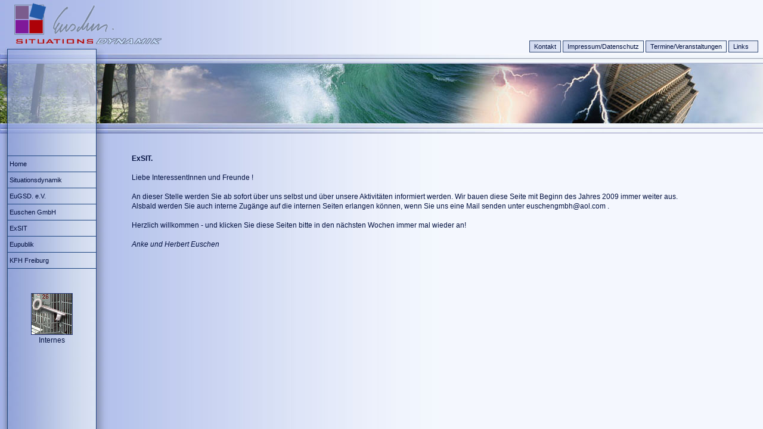

--- FILE ---
content_type: text/html
request_url: http://situationsdynamik.eu/exsit.html
body_size: 2506
content:
<!DOCTYPE HTML PUBLIC "-//W3C//DTD HTML 4.01 Transitional//EN">
<HTML>
  <HEAD>

<title>Situationsdynamik - Anke Euschen</title>
<meta name="keywords" content="Situationsdynamik, Situation, Dynamik, situationsdynamisches Konzept, Gruppendynamik, Trainingskonzepte">
<meta name="description" content="Theorie und Praxis der Situationsdynamik wurde von Herbert Euschen konzipiert.">
<meta name="content" content="Situationsdynamik, Situation, Dynamik, situationsdynamisches Konzept">
<meta name="robot" content="index,follow">
<meta name="revisit" content="after 7 days">
<meta http-equiv="content-type" content="text/html;charset=ISO-8859-1">

<STYLE TYPE="text/css">
<!--
td,th { font-family: arial,verdana,Helvetica; font-size: 12px; line-height:16px; color: #02103F }

a {  font-family: Verdana,Helvetica; font-size: 11px; color: #02103F; text-decoration: none }
a:link { color : #02103F; text-decoration: none }
a:visited {color : #02103F; text-decoration: none }
a:hover {color: #A00824; text-decoration: none }
a:active {color: #02103F; text-decoration: none }
	 -->
</STYLE>

  <STYLE TYPE="text/css">
body { scrollbar-face-color: #F4F8FE;
scrollbar-highlight-color: #596BA8;
scrollbar-darkshadow-color: #596BA8;
scrollbar-shadow-color: #F4F8FE;
scrollbar-3dlight-color: #F4F8FE;
scrollbar-arrow-color: #596BA8;
scrollbar-track-color: #F4F8FE;
}
</STYLE>

<META HTTP-EQUIV="imagetoolbar" CONTENT="no">

<script language="JavaScript">
<!--
function MM_preloadImages() { //v3.0
  var d=document; if(d.images){ if(!d.MM_p) d.MM_p=new Array();
    var i,j=d.MM_p.length,a=MM_preloadImages.arguments; for(i=0; i<a.length; i++)
    if (a[i].indexOf("#")!=0){ d.MM_p[j]=new Image; d.MM_p[j++].src=a[i];}}
}

function MM_swapImgRestore() { //v3.0
  var i,x,a=document.MM_sr; for(i=0;a&&i<a.length&&(x=a[i])&&x.oSrc;i++) x.src=x.oSrc;
}

function MM_findObj(n, d) { //v3.0
  var p,i,x;  if(!d) d=document; if((p=n.indexOf("?"))>0&&parent.frames.length) {
    d=parent.frames[n.substring(p+1)].document; n=n.substring(0,p);}
  if(!(x=d[n])&&d.all) x=d.all[n]; for (i=0;!x&&i<d.forms.length;i++) x=d.forms[i][n];
  for(i=0;!x&&d.layers&&i<d.layers.length;i++) x=MM_findObj(n,d.layers[i].document); return x;
}

function MM_swapImage() { //v3.0
  var i,j=0,x,a=MM_swapImage.arguments; document.MM_sr=new Array; for(i=0;i<(a.length-2);i+=3)
   if ((x=MM_findObj(a[i]))!=null){document.MM_sr[j++]=x; if(!x.oSrc) x.oSrc=x.src; x.src=a[i+2];}
}
//-->
</script>
</head>


  
<BODY BGCOLOR="#5D718E" LEFTMARGIN="0" TOPMARGIN="0" MARGINWIDTH="0" MARGINHEIGHT="0" background="bilder/back.jpg" onLoad="MM_preloadImages('bilder/button_internes_2.jpg')">
<table width="100%" border="0" cellspacing="0" cellpadding="0" height="100%">
  <tr> 
    <td width="181" valign="top" style="background: url(bilder/back_01.jpg)" height="90"> 
      <div id="logo" style="position:absolute; width:143px; height:62px; z-index:1; left: 20px; top: 4px"><img src="bilder/logo_klein.gif" width="258" height="73"></div>
    </td>
    <td height="90" valign="top">
      <table width="100%" border="0" cellspacing="0" cellpadding="0">
        <tr>
          <td width="29%">
            <div align="right"><img src="bilder/blind.gif" width="13" height="68" alt="Situationsdynamik von Herbert Euschen"></div>
          </td>
          <td width="71%"><img src="bilder/blind.gif" width="13" height="3" alt="Situationsdynamik von Herbert Euschen"></td>
        </tr>
        <tr>
          <td width="29%">&nbsp;</td>
          <td width="71%">
            <table width="200" border="0" cellspacing="0" cellpadding="0" align="right">
              <tr>
                <td><table width="50" border="0" cellspacing="1" cellpadding="1" bgcolor="#304771">
                  <tr bgcolor="#F2F6FF">
                    <td style="background: url(bilder/bg_buttons.jpg)"><a href="kontakt.html">&nbsp;&nbsp;Kontakt&nbsp;&nbsp;</a></td>
                  </tr>
                </table></td>
                <td><img src="bilder/blind.gif" width="3" height="8"></td> 
                <td> 
                  <table width="50" border="0" cellspacing="1" cellpadding="1" bgcolor="#304771">
                    <tr bgcolor="#F2F6FF"> 
                      <td style="background: url(bilder/bg_buttons.jpg)"><a href="impressum.html">&nbsp;&nbsp;Impressum/Datenschutz&nbsp;&nbsp;</a></td>
                    </tr>
                  </table>                </td>
                <td><img src="bilder/blind.gif" width="3" height="8"></td>
                <td> 
                  <table width="50" border="0" cellspacing="1" cellpadding="1" bgcolor="#304771">
                    <tr bgcolor="#F2F6FF"> 
                      <td style="background: url(bilder/bg_buttons.jpg)"><a href="termine.php">&nbsp;&nbsp;Termine/Veranstaltungen&nbsp;&nbsp;</a></td>
                    </tr>
                  </table>                </td>
                <td><img src="bilder/blind.gif" width="3" height="8"></td>
                <td> 
                  <table width="50" border="0" cellspacing="1" cellpadding="1" bgcolor="#304771">
                    <tr bgcolor="#F2F6FF"> 
                      <td style="background: url(bilder/bg_buttons_2.jpg)"><a href="links.php">&nbsp;&nbsp;Links&nbsp;&nbsp;</a></td>
                    </tr>
                  </table>                </td>
                <td><img src="bilder/blind.gif" width="8" height="8"></td>
              </tr>
            </table>
          </td>
        </tr>
      </table>
    </td>
  </tr>
  <tr> 
    <td height="134" style="background: url(bilder/back_02.jpg)">&nbsp;</td>
    <td height="134" valign="top"  style="background: url(bilder/bildleiste.jpg)">&nbsp;</td>
  </tr>
  <tr> 
    <td width="181" valign="top" style="background: url(bilder/back_menue.jpg)">
      <table width="100%" border="0" cellspacing="0" cellpadding="0">
        <tr>
          <td width="10"><img src="bilder/blind.gif" width="13" height="8" alt="Situationsdynamik von Herbert Euschen"></td>
          <td>&nbsp;</td>
        </tr>
        <tr>
          <td width="10">&nbsp;</td>
          <td valign="top">
            <table width="100" border="0" cellspacing="0" cellpadding="0">
              <tr> 
                <td>&nbsp;</td>
              </tr>
              <tr> 
                <td><img src="bilder/linie_menue.jpg" width="148" height="1" vspace="5"></td>
              </tr>
              <tr> 
                <td><a href="index.html">&nbsp;Home &nbsp;&nbsp;&nbsp;&nbsp;&nbsp;&nbsp;&nbsp;&nbsp;&nbsp;&nbsp;&nbsp;&nbsp;&nbsp;&nbsp;&nbsp;&nbsp;&nbsp;&nbsp;&nbsp;&nbsp;</a></td>
              </tr>
              <tr> 
                <td><img src="bilder/linie_menue.jpg" width="148" height="1" vspace="5"></td>
              </tr>
              <tr> 
                <td><a href="situationsdynamik.html">&nbsp;Situationsdynamik&nbsp;&nbsp;&nbsp;&nbsp;</a></td>
              </tr>
              <tr> 
                <td><img src="bilder/linie_menue.jpg" width="148" height="1" vspace="5"></td>
              </tr>
              <tr> 
                <td><a href="eugsd_ev.html">&nbsp;EuGSD. e.V.&nbsp;&nbsp;&nbsp;&nbsp;&nbsp;&nbsp;&nbsp;&nbsp;&nbsp;&nbsp;&nbsp;&nbsp;&nbsp;&nbsp;</a></td>
              </tr>
              <tr> 
                <td><img src="bilder/linie_menue.jpg" width="148" height="1" vspace="5"></td>
              </tr>
              <tr> 
                <td><a href="euschen_partner.html">&nbsp;</a><a href="euschen_gmbh.html">Euschen 
                  GmbH</a></td>
              </tr>
              <tr> 
                <td><img src="bilder/linie_menue.jpg" width="148" height="1" vspace="5"></td>
              </tr>
              <tr> 
                <td><a href="exsit.html">&nbsp;ExSIT&nbsp;&nbsp;&nbsp;&nbsp;&nbsp;&nbsp;&nbsp;&nbsp;&nbsp;&nbsp;&nbsp;&nbsp;&nbsp;&nbsp;&nbsp;&nbsp;&nbsp;&nbsp;&nbsp;</a></td>
              </tr>
              <tr> 
                <td><img src="bilder/linie_menue.jpg" width="148" height="1" vspace="5"></td>
              </tr>
              <tr> 
                <td><a href="eupublik.html">&nbsp;Eupublik&nbsp;&nbsp;&nbsp;&nbsp;&nbsp;&nbsp;&nbsp;&nbsp;&nbsp;&nbsp;&nbsp;&nbsp;&nbsp;&nbsp;&nbsp;&nbsp;&nbsp;&nbsp;&nbsp;</a></td>
              </tr>
              <tr> 
                <td><img src="bilder/linie_menue.jpg" width="148" height="1" vspace="5"></td>
              </tr>
              <tr> 
                <td><a href="http://www.kfh-freiburg.de" target="_blank">&nbsp;KFH 
                  Freiburg&nbsp;&nbsp;&nbsp;&nbsp;&nbsp;&nbsp;&nbsp;&nbsp;&nbsp;&nbsp;&nbsp;&nbsp;</a></td>
              </tr>
              <tr> 
                <td><img src="bilder/linie_menue.jpg" width="148" height="1" vspace="5"></td>
              </tr>
              <tr> 
                <td><img src="bilder/blind.gif" width="13" height="35" alt="Situationsdynamik von Herbert Euschen"></td>
              </tr>
              <tr> 
                <td> 
                  <div align="center"><a onFocus="this.blur()" href="internes.html"><img src="bilder/button_internes.jpg" width="70" height="70" border="0" alt="Internes" name="Image1" onMouseOut="MM_swapImgRestore()" onMouseOver="MM_swapImage('Image1','','bilder/button_internes_2.jpg',1)" vspace="1"></a></div>
                </td>
              </tr>
              <tr> 
                <td> 
                  <div align="center">Internes</div>
                </td>
              </tr>
            </table>
          </td>
        </tr>
      </table>
    </td>
    <td valign="top">
      <table width="90%" border="0" cellspacing="0" cellpadding="0">
        <tr>
          <td width="20"><img src="bilder/blind.gif" width="40" height="34" alt="Situationsdynamik von Herbert Euschen"></td>
          <td>&nbsp;</td>
        </tr>
        <tr>
          <td>&nbsp;</td>
          <td valign="top"><b>ExSIT. </b><br>
            <br>
            Liebe InteressentInnen und Freunde ! <br>
            <br>
            An dieser Stelle werden Sie ab sofort über uns selbst und über unsere 
            Aktivitäten informiert werden. Wir bauen diese Seite mit Beginn des 
            Jahres 2009 immer weiter aus. Alsbald werden Sie auch interne Zugänge 
            auf die internen Seiten erlangen können, wenn Sie uns eine Mail senden 
            unter euschengmbh@aol.com . <br>
            <br>
            Herzlich willkommen - und klicken Sie diese Seiten bitte in den nächsten 
            Wochen immer mal wieder an! <br>
            <br>
            <i>Anke und Herbert Euschen </i> </td>
        </tr>
      </table>
    </td>
  </tr>
</table>
</BODY>
</HTML>